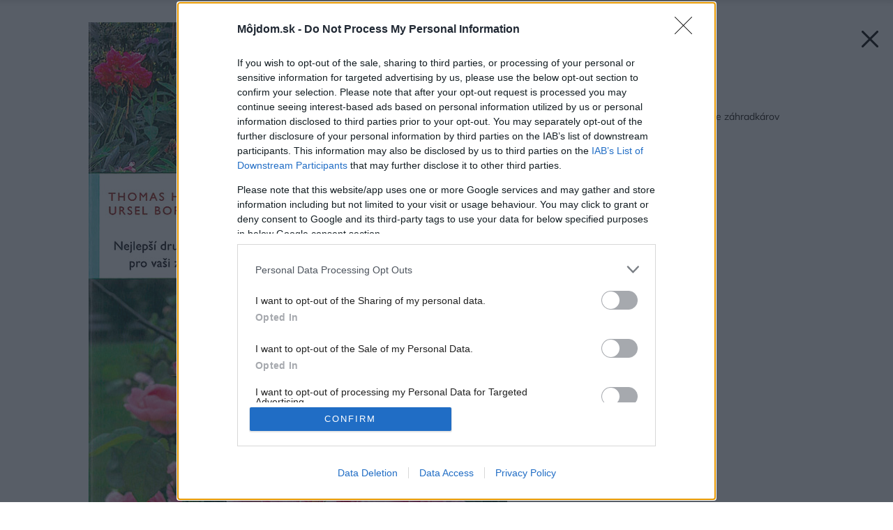

--- FILE ---
content_type: image/svg+xml
request_url: https://mojdom.zoznam.sk/wp-content/themes/mojdom2024/assets/img/nav-back.svg
body_size: 634
content:
<?xml version="1.0" encoding="UTF-8"?>
<svg width="24px" height="24px" viewBox="0 -2 20 20" version="1.1" xmlns="http://www.w3.org/2000/svg" xmlns:xlink="http://www.w3.org/1999/xlink">
    <g id="Free-Icons" stroke="none" stroke-width="1" fill="none" fill-rule="evenodd" stroke-linecap="round" stroke-linejoin="round">
        <g transform="translate(-1117.000000, -676.000000)" id="Group" stroke="#000000" stroke-width="2">
            <g transform="translate(1115.000000, 672.000000)" id="Shape">
                <path d="M13,5 L21,12 L13,19 M21,12 L3.00497942,12" transform="translate(12.002490, 12.000000) scale(-1, 1) translate(-12.002490, -12.000000) ">

</path>
            </g>
        </g>
    </g>
</svg>